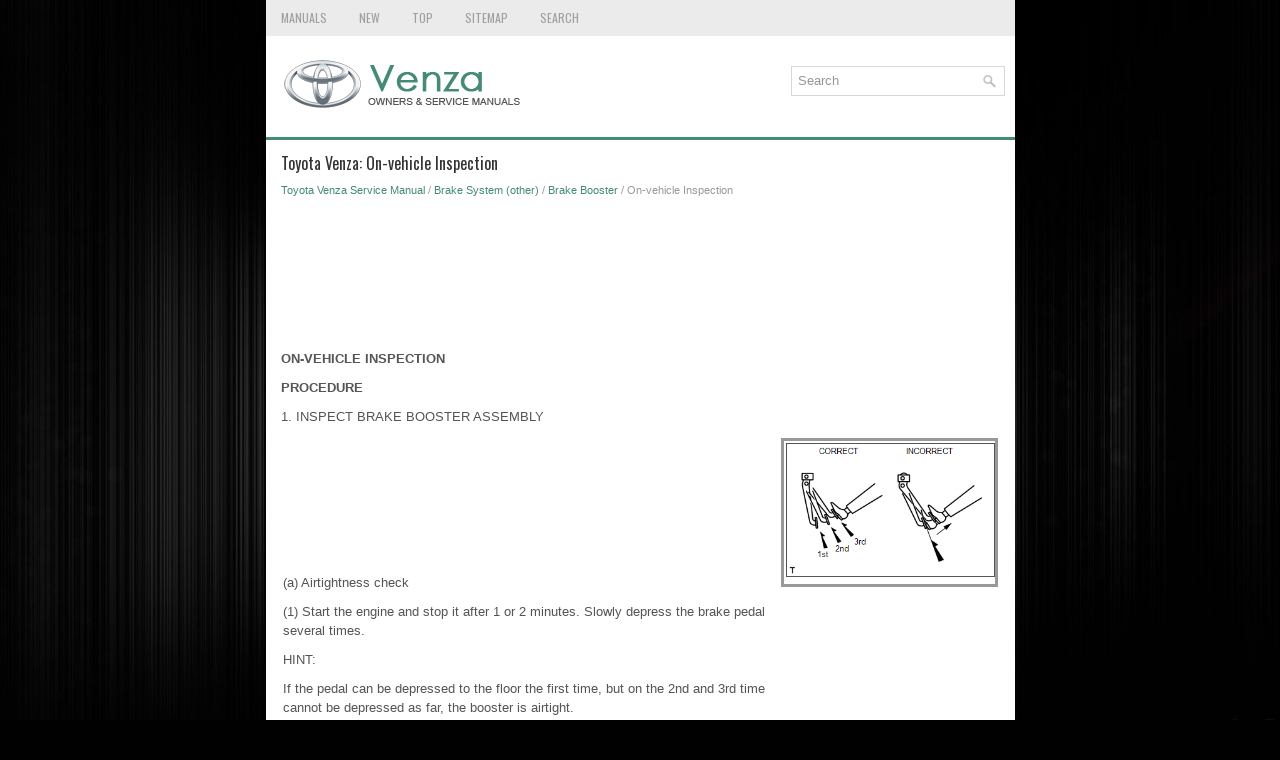

--- FILE ---
content_type: text/html
request_url: https://www.tovenza.com/on_vehicle_inspection-613.html
body_size: 3344
content:
<!DOCTYPE html>
<html xmlns="http://www.w3.org/1999/xhtml" lang="en-US">

<head profile="http://gmpg.org/xfn/11">
<meta name="viewport" content="width=device-width, initial-scale=1.0">
<meta http-equiv="Content-Type" content="text/html; charset=utf-8">
<title>Toyota Venza: On-vehicle Inspection - Brake Booster - Service Manual</title>
<link rel="stylesheet" href="style.css" type="text/css" media="screen, projection">
<link rel="shortcut icon" href="favicon.ico" type="image/x-icon">
<link href="media-queries.css" rel="stylesheet" type="text/css">
<!-- html5.js for IE less than 9 --><!--[if lt IE 9]>
<script src="http://html5shim.googlecode.com/svn/trunk/html5.js"></script>
<![endif]-->
<!-- css3-mediaqueries.js for IE less than 9 --><!--[if lt IE 9]>
<script src="http://css3-mediaqueries-js.googlecode.com/svn/trunk/css3-mediaqueries.js"></script>
<![endif]-->

<script async src="//pagead2.googlesyndication.com/pagead/js/adsbygoogle.js"></script>
<script>
     (adsbygoogle = window.adsbygoogle || []).push({
          google_ad_client: "ca-pub-8114057553037766",
          enable_page_level_ads: true
     });
</script>

</head>

<body>

<div class="vento_landin">
	<div class="vento_meuper">
		<ul>
			<li><a href="/">Manuals</a></li>
			<li><a href="/new.html">New</a></li>
			<li><a href="/top.html">Top</a></li>
			<li><a href="/sitemap.html">Sitemap</a></li>
			<li><a href="/search.php">Search</a></li>
		</ul>
	</div>
	<div class="vento_pilog">
		<a href="/">
		<img src="images/logo.png" alt="Toyota Venza manuals" title="Toyota Venza Car Manuals"></a>

		<div id="search" title="Type and hit enter">
		<form method="get" id="searchform" action="/search.php">
		<input value="Search" name="q" id="s" onblur="if (this.value == '')  {this.value = 'Search';}" onfocus="if (this.value == 'Search') {this.value = '';}" type="text">
		<input type="hidden" name="cx" value="partner-pub-8114057553037766:6750305407" />
    	<input type="hidden" name="cof" value="FORID:11" />
    	<input type="hidden" name="ie" value="UTF-8" />
    	<input src="/images/search.png" style="border:0pt none; vertical-align: top; float:left" type="image">
		</form>
		</div>
	</div>
	<!-- #header -->
	<div class="vento_viset">
			<h1>Toyota Venza: On-vehicle Inspection</h1>
			<div class="vento_aboutinf">
				<div style="font-size:11px; text-decoration:none; margin-top:5px;"><a href="toyota_venza_service_manual-252.html">Toyota Venza Service Manual</a> / <a href="brake_system_other_-610.html">Brake System (other)</a> / <a href="brake_booster-611.html">Brake Booster</a> /  On-vehicle Inspection</div></div>
			<p><script async src="https://pagead2.googlesyndication.com/pagead/js/adsbygoogle.js"></script>
<!-- tovenza.com top 120 adaptive -->
<ins class="adsbygoogle"
     style="display:block; height:120px;"
     data-ad-client="ca-pub-8114057553037766"
     data-ad-slot="5642382769"></ins>
<script>
     (adsbygoogle = window.adsbygoogle || []).push({});
</script></p>
			<p><p><b><big>ON-VEHICLE INSPECTION</big></b><p></p>
<p><b><big>PROCEDURE</big></b><p></p>
<p>1. INSPECT BRAKE BOOSTER ASSEMBLY</p>
<table border="0" width="100%">
	<tr>
		<td>
		<p>(a) Airtightness check</p>
		<p>(1) Start the engine and stop it after 1 or 2 minutes. Slowly depress 
		the brake pedal several times.</p>
		<p>HINT:</p>
		<p>If the pedal can be depressed to the floor the first time, but on the 
		2nd and 3rd time cannot be depressed as far, the booster is airtight.</p>
		<p>(2) Depress the brake pedal while the engine is running, and stop the 
		engine with the pedal depressed.</p>
		<p>HINT:</p>
		<p>If there is no change in the pedal reserve distance while holding the 
		pedal depressed for 30 seconds, the booster is airtight.</p>
		</td>
		<td>
		<table align="right">
			<tr>
				<td align="right"><img src="./images/books/252/C132722E01.png" border="1">
<br>				</td>
			</tr>
		</table>
		</td>
	</tr>
</table>
<p>(b) Operation check</p>
<table border="0" width="100%">
	<tr>
		<td>
		<p>(1) Depress the brake pedal several times with the ignition switch off 
		and check that there is no change in the pedal reserve distance when the 
		pedal is depressed.</p>
		</td>
		<td>
		<table align="right">
			<tr>
				<td align="right"><img src="./images/books/252/C128542.png" border="1">
<br>				</td>
			</tr>
		</table>
		</td>
	</tr>
</table>
<table border="0" width="100%">
	<tr>
		<td>
		<p>(2) Depress and hold the brake pedal, then start the engine.</p>
		<p>HINT:</p>
		<p>If the pedal goes down slightly, operation is normal.</p>
		</td>
		<td>
		<table align="right">
			<tr>
				<td align="right"><img src="./images/books/252/C128543.png" border="1">
<br>				</td>
			</tr>
		</table>
		</td>
	</tr>
</table><ul></ul></table></ul><div style="clear:both"></div><div align="center"><script async src="//pagead2.googlesyndication.com/pagead/js/adsbygoogle.js"></script>
<!-- tovenza.com bot adaptive -->
<ins class="adsbygoogle"
     style="display:block"
     data-ad-client="ca-pub-8114057553037766"
     data-ad-slot="6280854622"
     data-ad-format="auto"
     data-full-width-responsive="true"></ins>
<script>
(adsbygoogle = window.adsbygoogle || []).push({});
</script></div>
<div style="width: calc(50% - 6px); margin:3px; float:left">
<h5 style="margin:5px 0"><a href="components-612.html" style="text-decoration:none"><img src="images/previous.png" alt="" border="0" style="float:left; margin-right:3px;"><span>Components</span></a></h5>
   COMPONENTS
ILLUSTRATION

ILLUSTRATION

ILLUSTRATION

ILLUSTRATION

ILLUSTRATION

 ...
   </p></div>
<div style="width: calc(50% - 6px); margin:3px; float:left">
<h5 style="margin:5px 0"><a href="removal-614.html" style="text-decoration:none"><img src="images/next.png" alt="" border="0" style="float:right; margin-left:3px;"><span>Removal</span></a></h5>
   REMOVAL
CAUTION / NOTICE / HINT
NOTICE:
Release the vacuum from the booster by depressing the brake pedal several times. 
Then remove the brake master cylinder from the brake booster.
PROCEDURE
 ...
   </p></div>
<div style="clear:both"></div><div style="margin-top:0px;">
   <h5 style="margin:5px 0">Other materials about Toyota Venza:</h5><p><a href="system_description-2451.html"><span>System Description</span></a><br>
   	SYSTEM DESCRIPTION
1. DESCRIPTION OF OCCUPANT CLASSIFICATION SYSTEM
(a) GENERAL DESCRIPTION
(1) In the occupant classification system, the occupant classification ECU calculates 
the weight of the occupant based on signals from the occupant classification  ...
   	</p><p><a href="intake_air_control_valve_actuator_for_tcv_-1156.html"><span>Intake Air Control Valve Actuator(for Tcv)</span></a><br>
   	Components

COMPONENTS
ILLUSTRATION

Removal

REMOVAL
PROCEDURE
1. REMOVE INTAKE MANIFOLD
(a) Remove the intake manifold (See page  ).
2. REMOVE INTAKE AIR CONTROL VALVE ACTUATOR (for TCV)
(a) Remove the 2 bolts, intake air control valve actuator a ...
   	</p><p><a href="camshaft_position_sensor_quot_b_quot_circuit_bank_1_p0365_p0367_p0368_-1013.html"><span>Camshaft Position Sensor &quot;B&quot; Circuit (Bank 1) (P0365,P0367,P0368)</span></a><br>
   	DESCRIPTION
The camshaft position sensor (EV signal sensor) for the exhaust camshaft consists 
of a magnet and MRE (Magneto Resistance Element).
The exhaust camshaft has a timing rotor for the camshaft position sensor. When 
the camshaft rotates, changes o ...
   	</p></div>
<script>
// <!--
document.write('<iframe src="counter.php?id=613" width=0 height=0 marginwidth=0 marginheight=0 scrolling=no frameborder=0></iframe>');
// -->

</script>
</p>
	</div>
	<!-- #main -->
	<div class="vento_longhome">
		<div align="center">
			© 2016-2026 Copyright www.tovenza.com<br /><!--LiveInternet counter--><script type="text/javascript"><!--
document.write("<a href='//www.liveinternet.ru/click' "+
"target=_blank><img src='//counter.yadro.ru/hit?t23.5;r"+
escape(document.referrer)+((typeof(screen)=="undefined")?"":
";s"+screen.width+"*"+screen.height+"*"+(screen.colorDepth?
screen.colorDepth:screen.pixelDepth))+";u"+escape(document.URL)+
";"+Math.random()+
"' alt=''"+
"border='0' width='88' height='15'><\/a>")
//--></script><!--/LiveInternet-->
<!--LiveInternet counter--><img id="licnt5525" width="0" height="0" style="border:0"
title=""
src="[data-uri]"
alt=""/><script>(function(d,s){d.getElementById("licnt5525").src=
"https://counter.yadro.ru/hit;encarall?t20.1;r"+escape(d.referrer)+
((typeof(s)=="undefined")?"":";s"+s.width+"*"+s.height+"*"+
(s.colorDepth?s.colorDepth:s.pixelDepth))+";u"+escape(d.URL)+
";h"+escape(d.title.substring(0,150))+";"+Math.random()})
(document,screen)</script><!--/LiveInternet--><br />0.1735</div>
	</div>
</div>

</body>

</html>


--- FILE ---
content_type: text/html; charset=utf-8
request_url: https://www.google.com/recaptcha/api2/aframe
body_size: 268
content:
<!DOCTYPE HTML><html><head><meta http-equiv="content-type" content="text/html; charset=UTF-8"></head><body><script nonce="T0zvKl1SFbvyj7DI4sQj8g">/** Anti-fraud and anti-abuse applications only. See google.com/recaptcha */ try{var clients={'sodar':'https://pagead2.googlesyndication.com/pagead/sodar?'};window.addEventListener("message",function(a){try{if(a.source===window.parent){var b=JSON.parse(a.data);var c=clients[b['id']];if(c){var d=document.createElement('img');d.src=c+b['params']+'&rc='+(localStorage.getItem("rc::a")?sessionStorage.getItem("rc::b"):"");window.document.body.appendChild(d);sessionStorage.setItem("rc::e",parseInt(sessionStorage.getItem("rc::e")||0)+1);localStorage.setItem("rc::h",'1768610353758');}}}catch(b){}});window.parent.postMessage("_grecaptcha_ready", "*");}catch(b){}</script></body></html>

--- FILE ---
content_type: text/css
request_url: https://www.tovenza.com/media-queries.css
body_size: 435
content:
@media screen and (max-width: 768px) {
.vento_landin {
    width: calc(100% - 14px);
}
.vento_viset {	overflow:hidden;
	padding: 7px;
}
.vento_viset li {
    margin: 7px 0px;
}
.vento_pilog img {	max-width:200px;
	display:block;
	margin: 0 auto;
}
#search {	float:none;
	display: block;
   margin: 0 auto;
   height:16px;
   padding:3px;
   margin-top: 4px;
}
.vento_pilog {
padding: 8px 4px;
}
.vento_meuper {	overflow:hidden;
}
}